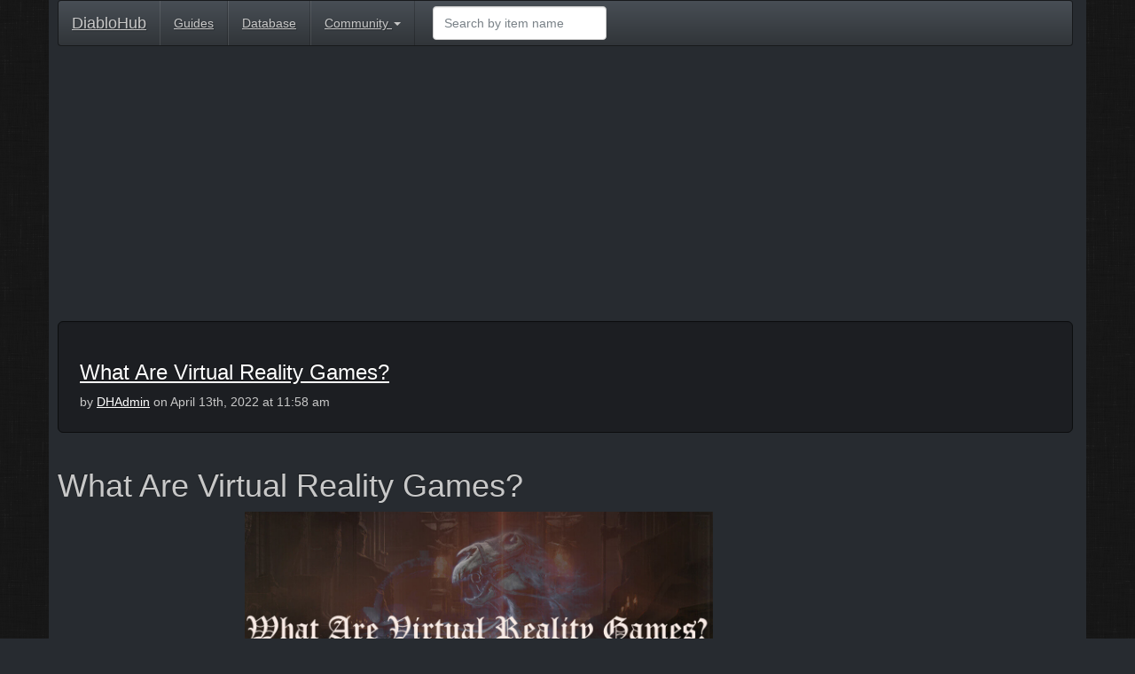

--- FILE ---
content_type: text/html; charset=UTF-8
request_url: https://www.diablohub.com/news/891/what-are-virtual-reality-games/
body_size: 4304
content:
<!DOCTYPE html>
<html lang="en">
  <head>
<!-- Google Tag Manager -->
<script>(function(w,d,s,l,i){w[l]=w[l]||[];w[l].push({'gtm.start':
new Date().getTime(),event:'gtm.js'});var f=d.getElementsByTagName(s)[0],
j=d.createElement(s),dl=l!='dataLayer'?'&l='+l:'';j.async=true;j.src=
'https://www.googletagmanager.com/gtm.js?id='+i+dl;f.parentNode.insertBefore(j,f);
})(window,document,'script','dataLayer','GTM-N2GK59K');</script>
<!-- End Google Tag Manager --><script>(function(w,d,s,l,i){w[l]=w[l]||[];w[l].push({'gtm.start':
new Date().getTime(),event:'gtm.js'});var f=d.getElementsByTagName(s)[0],
j=d.createElement(s),dl=l!='dataLayer'?'&l='+l:'';j.async=true;j.src=
'https://www.googletagmanager.com/gtm.js?id='+i+dl;f.parentNode.insertBefore(j,f);
})(window,document,'script','dataLayer','GTM-N2GK59K');</script>
<!-- End Google Tag Manager -->
   <title>What Are Virtual Reality Games? — DiabloHub</title>
    <meta charset="utf-8">
    <meta http-equiv="X-UA-Compatible" content="IE=edge">
    <meta name="viewport" content="width=device-width, initial-scale=1">
    <meta name="description" content="Click here for news on What Are Virtual Reality Games?.">
    <link href="/css/bootstrap.css" rel="stylesheet">
    <link href="/css/blizzquotes.css" rel="stylesheet">
  </head>
  <body>
<!-- Google Tag Manager (noscript) -->
<noscript><iframe src="https://www.googletagmanager.com/ns.html?id=GTM-N2GK59K"
height="0" width="0" style="display:none;visibility:hidden"></iframe></noscript>
<!-- End Google Tag Manager (noscript) -->
<div class="container">
    
      




 <div class="navbar navbar-default navbar-top" role="navigation">
                <div class="navbar-header">
                  <button type="button" class="navbar-toggle" data-toggle="collapse" data-target=".navbar-responsive-collapse">
                    <span class="icon-bar"></span>
                    <span class="icon-bar"></span>
                    <span class="icon-bar"></span>
                  </button>
                  <a class="navbar-brand" href="/">DiabloHub</a>
                </div>
                <div class="navbar-collapse collapse navbar-responsive-collapse">
                  <ul class="nav navbar-nav">
                    <li><a href="/guides/">Guides</a></li>
                    <li><a href="/database/">Database</a></li>





                    <li class="dropdown">
                      <a href="#" class="dropdown-toggle" data-toggle="dropdown">Community 
                       
                       <b class="caret"></b></a>
                      <ul class="dropdown-menu">
<li><a href="/forums/">All Forums</a></li>
                    <li><a href="/forums/1/">General Discussion</a></li>
                    <li><a href="/forums/9/">Off-Topic Discussion</a></li>
                    <li><a href="/forums/recent-posts/">Recent Forum Posts</a></li>
                                        <li class="divider"></li>


        <li><a href="/login/">Log in</a></li>
        <li><a href="/register/">Register</a></li>
      </ul>

<li>
                    <form action="/search" class="navbar-form navbar-left">
                        <input type="text" placeholder="Search by item name" class="form-control col-lg-8" name="q" value="" />
                    </form>
                    </li>

                    


                </div><!-- /.nav-collapse -->
              </div><!-- /.navbar -->


<div style="width:auto; height:auto;">
<center>
<!-- Long Horizontal Ads Here -->
<script async src="//pagead2.googlesyndication.com/pagead/js/adsbygoogle.js"></script>
<!-- diabloheader -->
<ins class="adsbygoogle"
     style="display:block"
     data-ad-client="ca-pub-4414456176248691"
     data-ad-slot="3389466097"
     data-ad-format="auto"></ins>
<script>
(adsbygoogle = window.adsbygoogle || []).push({});
</script>
</center>
</div><p></p>
<div class ="well well-lg">
 
                <h3><a href="https://www.diablohub.com/news/891/what-are-virtual-reality-games/">What Are Virtual Reality Games?</a></h3>
                 by <a href="/user/DHAdmin/">DHAdmin</a> on April 13th, 2022 at 11:58 am </div>
</div>
    <div class="container">
    
        
            <div class id="891">
                    <div>
                                            </div>
                    <div class="clear"></div>
                </div>
              <div class="row">
  <div class="col-md-10">  <h1>What Are Virtual Reality Games?</h1>
<p align="center"><img src="https://www.diablohub.com/upload/cms/image/what-are-the-virtual-reality-games.jpg" alt="virtual reality games" height="1156" width="528"></p>
<p>What does the word “online casino” mean to you? This word may refer to flashing lights, cash bonuses, blackjack tables, roulette wheels, poker tables, slots, etc.! Well if this is your idea of online casinos then maybe it is time to change it as after a few years VR games will invade internet casinos changing the scene of virtual gambling and pushing the industry many ways forward. Although gaming companies have been slowly developing virtual reality games, the shutdowns caused by the pandemic have greatly sped up and developed their operations.</p>

<p>If you are passionate about VR casino games, this page is for you! Below we have listed all the information you need to know about virtual reality casino games.</p>

<h2>What Are the Advantages of Virtual Reality Casino Games?</h2>

<p>Virtual reality casino games are the next stop for the online gambling industry as these games are very social, have high quality graphics and offer an amazing gaming experience. Although players can only play for real money, these games are still worth it. Virtual reality casino games do not require any special equipment or hardware, all you need is an internet-connected device and a VR headset for an immersive experience.</p>

<p>Over the past few years, gaming companies have introduced a range of virtual reality casino games that include all kinds of slots, roulette, blackjack, poker, and live casino games.</p>

<p>There are some VR casino games that you can enjoy offline as well. Overall, VR casino games have an excellent user interface and high-quality gaming experience. Since 90% of online casinos earn from only 30% of the players, who are the high-rollers, non GamStop casinos pay special attention to this category and offer them special virtual casino games where you can get daily bonuses, free spins, and more other fun features. To further immerse yourself in gaming, you will definitely need a Gear VR headset. <a href="https://gamblingpro.pro/">Here you can find the best non Gamstop casinos</a>. </p>

<h2>What Are the Characteristics of VR Casino games?</h2>

<p align="center"><img src="https://www.diablohub.com/upload/cms/image/what-are-the-characteristics-of-vr-games.jpg" alt="characteristics of VR games" height="1156" width="528"></p>

<p>Although virtual reality casino games are still in their infancy, they have a lot of attractive features, and the following are the most prominent advantages of virtual casino games?</p>

<h3>Real Interface</h3>

<p>If you look at old slot games and compare them to new VR casino games, you will immediately notice how realistic VR casino games are. In fact, VR casino games have the power to lure the most gamblers into the ring!</p>

<h3>More Interactive Games</h3>

<p>With VR casino games you can choose your favorite table, interact with fellow players as well as interact with the dealer who presents the game.</p>

<h3>Chat Feature</h3>

<p>You can chat with your teammates or rival players and dealers which makes the overall experience even more immersive.</p>

<h3>The Live Casino Looks So Real!</h3>

<p>Every time the dealer rolls the dice or throws the ball at the roulette wheel you will enjoy the real sounds of the casino which makes the live casino games also an immersive experience.</p>

<h2>What Equipment to Play at the Casino in VR?</h2>

<p>To play at the casino in VR, you must have a VR headset (for virtual reality), which tends to become more and more democratized. The latter can be an autonomous mask such as for example the Google Cardboard, where it is necessary to integrate a smartphone. However, with this model, like the Oculus Quest, you will have to make do with compatible virtual reality games on mobile. </p>

<p>The helmet offers 360° vision and an exceptional quality image. This technology also allows you to move freely in your virtual casino, and to interact with other players.</p>

<p>In order to benefit from a much more optimized experience, do not hesitate to turn to more basic headsets such as the Oculus Rift or the Samsung Gear VR. Note that these last two must be connected to a computer, here is the recommended configuration:</p>
<ul>
<li>A GeForce GTX 970 card or higher; </li>
<li>A PC with two USB 3.0 ports and an HDMI 1.3 port;</li>
<li>Processor: Intel Core i5-4590 or better;</li>
<li>And finally, an 8GB+ of RAM memory.</li>
</ul>

<p>The logistics director of the chain of Bug stores, the young and very attractive Gal Kleinman, said in an interview published on Techno Futur Games that he was selling more and more accessories and virtual casino games. However, there is not necessarily a need for equipment in order to play at the casino! Indeed, all you have to do is choose an online casino that offers the possibility of discovering the VR experience without additional gadgets. Thus, it is possible to navigate in the casino in virtual reality with your keyboard and enjoy games on your screen, as if it were a classic game.</p>

<h2>Live Casino or VR Casino</h2>

<p>For the most immersive online gaming experience, we had the live casino which puts us in the presence of a real dealer and allows us to interact with other players. VR goes even further with its new and revolutionary technology which gives sound and visual effects another dimension, while also allowing real money games, interactions with other players - and moreover an immense choice of avatars and characters - and furthermore, VR casinos, even if they are still rare in the UK, also offer <a href="https://studybreaks.com/thoughts/how-to-get-free-spins-in-an-online-casino/">bonuses</a>! </p><div class="clear"></div>  </div>
  <div class="col-md-2">
   <div style="width:auto; height:auto;">
<!-- Long Vertical Ad Here -->
<script async src="//pagead2.googlesyndication.com/pagead/js/adsbygoogle.js"></script>
<!-- diabloskyscaper -->
<ins class="adsbygoogle"
     style="display:block"
     data-ad-client="ca-pub-4414456176248691"
     data-ad-slot="7819665693"
     data-ad-format="auto"></ins>
<script>
(adsbygoogle = window.adsbygoogle || []).push({});
</script><div>
</div>
</div>
</div>
</div>
<div>
 <a href="https://twitter.com/share" class="twitter-share-button" data-via="Anuiran">Tweet</a> 
<script>!function(d,s,id){var js,fjs=d.getElementsByTagName(s)[0],p=/^http:/.test(d.location)?'http':'https';if(!d.getElementById(id)){js=d.createElement(s);js.id=id;js.src=p+'://platform.twitter.com/widgets.js';fjs.parentNode.insertBefore(js,fjs);}}(document, 'script', 'twitter-wjs');</script>
 <div class="fb-share-button" style="float:left; margin-right:3px" data-href="" data-type="button_count"> </div>
 </div>
 <div id="fb-root"></div>
<script>(function(d, s, id) {
  var js, fjs = d.getElementsByTagName(s)[0];
  if (d.getElementById(id)) return;
  js = d.createElement(s); js.id = id;
  js.src = "//connect.facebook.net/en_US/all.js#xfbml=1";
  fjs.parentNode.insertBefore(js, fjs);
}(document, 'script', 'facebook-jssdk'));</script>
</div>
	<script src="//ajax.googleapis.com/ajax/libs/jquery/1.11.0/jquery.min.js"></script>
    <script src="https://ajax.aspnetcdn.com/ajax/bootstrap/3.1.0/bootstrap.js"></script>
    <script src="https://ajax.aspnetcdn.com/ajax/respond/1.2.0/respond.js"></script>
    <script type="text/javascript">var account_id = ;</script>
  <div class="container">
      &copy; 2026 DiabloHub |
      <a href="/privacy/">Privacy Policy</a> | 
      <a href="/terms/">Terms of Use</a> |
      <a href="mailto:contact@diablohub.com">Contact</a>
<div style="width:auto; height:auto;">
<center>
<p>&nbsp;</p><!-- Long Horizontal Ad Here -->
<script async src="//pagead2.googlesyndication.com/pagead/js/adsbygoogle.js"></script>
<ins class="adsbygoogle"
     style="display:block"
     data-ad-format="autorelaxed"
     data-ad-client="ca-pub-4414456176248691"
     data-ad-slot="9393421297"></ins>
<script>
     (adsbygoogle = window.adsbygoogle || []).push({});
</script>
</center>
</div>
</div>



</body>
</html>

--- FILE ---
content_type: text/html; charset=utf-8
request_url: https://www.google.com/recaptcha/api2/aframe
body_size: 268
content:
<!DOCTYPE HTML><html><head><meta http-equiv="content-type" content="text/html; charset=UTF-8"></head><body><script nonce="ZPWcrVtAWXVRTxp4kWWr-g">/** Anti-fraud and anti-abuse applications only. See google.com/recaptcha */ try{var clients={'sodar':'https://pagead2.googlesyndication.com/pagead/sodar?'};window.addEventListener("message",function(a){try{if(a.source===window.parent){var b=JSON.parse(a.data);var c=clients[b['id']];if(c){var d=document.createElement('img');d.src=c+b['params']+'&rc='+(localStorage.getItem("rc::a")?sessionStorage.getItem("rc::b"):"");window.document.body.appendChild(d);sessionStorage.setItem("rc::e",parseInt(sessionStorage.getItem("rc::e")||0)+1);localStorage.setItem("rc::h",'1769018374651');}}}catch(b){}});window.parent.postMessage("_grecaptcha_ready", "*");}catch(b){}</script></body></html>

--- FILE ---
content_type: text/css
request_url: https://www.diablohub.com/css/blizzquotes.css
body_size: 56
content:
.bnet-blog{padding:10px;background:#181818;border:#444 solid 1px;margin-bottom:10px}
.bnet-blog hr{width:auto;border:0;color:#444;background-color:#444;height:1px;margin:10px 0}
.bnet-blog-post{line-height:2em;color:#00B4FF}
.bnet-blog-post p{padding:6px 0}
.bnet-blog-post ul{padding-left:1em}
.bnet-blog-post ul li{margin-left:1em;list-style:disc}
.bnet-blog-post strong,
.bnet-blog-post h2,
.bnet-blog-post h3{color:#FFF}
.green{color:#81B558}
.blizzard{color:#00B4FF}
.blizzard b, .blizzard strong, blizzard i{color:#FFF}
.blizz-quote{background:#111;color:#00B4FF;border:#444 1px solid;padding:10px;border-radius:5px;-moz-border-radius:5px;-webkit-border-radius:5px;margin-bottom:12px}
.blizz-quote h5{background:url(/static/images/blizz.gif) no-repeat;line-height:12px;margin-bottom:5px;border-bottom:#444 1px solid;padding:0 0 10px 25px}
.blizz-quote b, .blizz-quote strong, .blizz-quote i, .blizz-quote h2, .blizz-quote h3{color:#FFF}